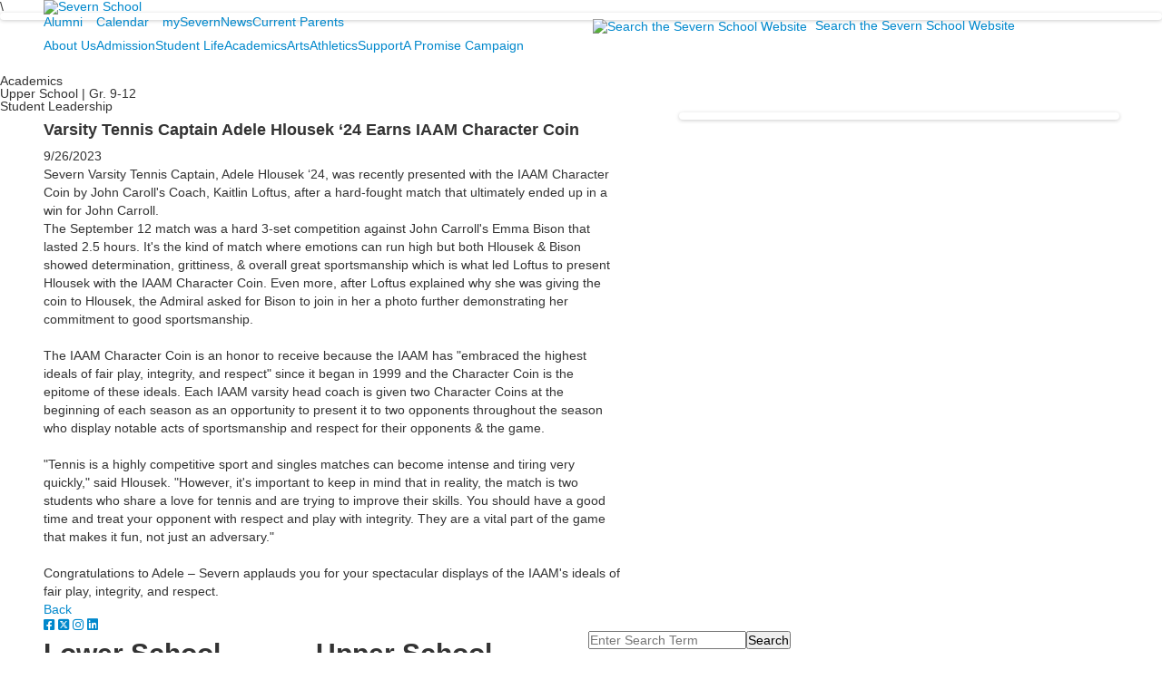

--- FILE ---
content_type: text/html; charset=utf-8
request_url: https://www.severnschool.com/severn-news?pk=1298586&fromId=284860
body_size: 15058
content:

<!DOCTYPE html>
<html lang="en" class="body externalcrawler">
<head>
    <title>Severn School |  Varsity Tennis Captain Adele Hlousek ‘24 Earns IAAM Character Coin</title>
    <meta charset="utf-8">
    <meta name="viewport" content="width=device-width, initial-scale=1.0">
    
    <meta content="Wa0WVtGrbVfVA20YK7DFDRyZ_BDweGpkHN5E6C1C3VU" name="google-site-verification" /><link href="https://www.severnschool.com/severn-news?pk=1298586" rel="canonical" />
        <link rel="apple-touch-icon" href="//bbk12e1-cdn.myschoolcdn.com/45/site/1658/homescreen/SevernHomescreenIcon2.png">
        <link rel="apple-touch-icon" sizes="76x76" href="//bbk12e1-cdn.myschoolcdn.com/45/site/1658/homescreen/SevernHomescreenIcon2.png?w=76">
        <link rel="apple-touch-icon" sizes="120x120" href="//bbk12e1-cdn.myschoolcdn.com/45/site/1658/homescreen/SevernHomescreenIcon2.png?w=120">
        <link rel="apple-touch-icon" sizes="152x152" href="//bbk12e1-cdn.myschoolcdn.com/45/site/1658/homescreen/SevernHomescreenIcon2.png?w=152">
        <link rel="apple-touch-icon" sizes="180x180" href="//bbk12e1-cdn.myschoolcdn.com/45/site/1658/homescreen/SevernHomescreenIcon2.png?w=180">
        <link rel="apple-touch-icon" sizes="192x192" href="//bbk12e1-cdn.myschoolcdn.com/45/site/1658/homescreen/SevernHomescreenIcon2.png?w=192">


<meta name="description" content="Severn Varsity Tennis Captain, Adele Hlousek &amp;#8216;24, was recently presented with the IAAM Character Coin by John Caroll&#39;s Coach, Kaitlin Loftus, after a hard-fought match that ultimately ended up in a win for John Carroll." />
<meta itemprop="name" content="Varsity Tennis Captain Adele Hlousek ‘24 Earns IAAM Character Coin">
<meta itemprop="description" content="Severn Varsity Tennis Captain, Adele Hlousek &amp;#8216;24, was recently presented with the IAAM Character Coin by John Caroll&#39;s Coach, Kaitlin Loftus, after a hard-fought match that ultimately ended up in a win for John Carroll.">
    <meta itemprop="image" content="https://bbk12e1-cdn.myschoolcdn.com/ftpimages/45/news/large_news1298586_1328348.png?w=1200">
<meta name="twitter:card" content="summary_large_image">
<meta name="twitter:title" content="Varsity Tennis Captain Adele Hlousek ‘24 Earns IAAM Character Coin">
<meta name="twitter:description" content="Severn Varsity Tennis Captain, Adele Hlousek &amp;#8216;24, was recently presented with the IAAM Character Coin by John Caroll&#39;s Coach, Kaitlin Loftus, after a hard-fought match that ultimately...">
    <meta name="twitter:image:src" content="https://bbk12e1-cdn.myschoolcdn.com/ftpimages/45/news/large_news1298586_1328348.png?w=280">
<meta property="og:title" content="Varsity Tennis Captain Adele Hlousek ‘24 Earns IAAM Character Coin" />
<meta property="og:type" content="article" />
<meta property="og:url" content="https://www.severnschool.com/severn-news?pk=1298586&amp;fromId=284860" />
    <meta property="og:image" content="https://bbk12e1-cdn.myschoolcdn.com/ftpimages/45/news/large_news1298586_1328348.png?w=1200" />
<meta property="og:description" content="Severn Varsity Tennis Captain, Adele Hlousek &amp;#8216;24, was recently presented with the IAAM Character Coin by John Caroll&#39;s Coach, Kaitlin Loftus, after a hard-fought match that ultimately ended up in a win for John Carroll." />
<meta property="og:site_name" content="Severn School" />
<meta property="article:published_time" content="9/26/2023 12:00:00 AM" />    <link rel="preconnect" href="//fonts.googleapis.com"> <link rel="preconnect" href="//fonts.gstatic.com" crossorigin> <link href="//fonts.googleapis.com/css2?family=Barlow+Condensed:ital,wght@0,100;0,200;0,300;0,400;0,500;0,600;0,700;1,100;1,200;1,300;1,400;1,500;1,600;1,700&family=Barlow:ital,wght@0,100;0,200;0,300;0,400;0,500;0,600;0,700;0,800;0,900;1,100;1,200;1,300;1,400;1,500;1,600;1,700;1,800;1,900&family=STIX+Two+Text:ital,wght@0,400;0,500;0,600;0,700;1,400;1,500;1,600;1,700&display=swap" rel="stylesheet"><link rel="stylesheet" type="text/css" href="//libs-w2.myschoolapp.com/bootstrap/2.1.1/css/bootstrap.24col.min.css"/><link rel="stylesheet" type="text/css" href="//libs-w2.myschoolapp.com/jquery-flexslider/2.10/jquery.flexslider-min.css"/><link rel="stylesheet" type="text/css" href="//libs-w2.myschoolapp.com/video/7.4.3/video-js.css"/><link rel="stylesheet" type="text/css" href="//libs-w2.myschoolapp.com/jquery-background-carousel/1.2/background-carousel.css"/><link rel="stylesheet" type="text/css" href="//libs-w2.myschoolapp.com/jquery-jplayer/2.4.1/morning.light/jplayer.morning.light.css"/><link rel="stylesheet" type="text/css" href="//libs-w2.myschoolapp.com/images/jPlayer/p3.morning.light.css"/><link rel="stylesheet" type="text/css" href="//src-e1.myschoolapp.com/2026.01.26.4/minify/page-main.css"/><link rel = "stylesheet" type = "text/css" href = "//bbk12e1-cdn.myschoolcdn.com/ftpimages/45/SiteStyle/1658/SiteStyle134024594386555600.css"/>
    <script type="text/javascript" src="//libs-w2.myschoolapp.com/headJs/1.0.3.cd/head.min.js"></script>
    <script>head.js({"/jquery/3.7.1/jquery-3.7.1.min.js": "//libs-w2.myschoolapp.com/jquery/3.7.1/jquery-3.7.1.min.js"},{"/jquery-migrate/3.4.1/jquery-migrate-3.4.1.min.js": "//libs-w2.myschoolapp.com/jquery-migrate/3.4.1/jquery-migrate-3.4.1.min.js"},{"/p3-fwk/1.1.0/p3-fwk.js": "//libs-w2.myschoolapp.com/p3-fwk/1.1.0/p3-fwk.js"},{"/backbone-validation/backbone-validation-min.js": "//src-e1.myschoolapp.com/2026.01.26.4/src/libs/backbone-validation/backbone-validation-min.js"},{"/jquery-flexslider/2.10/jquery.flexslider-min.js": "//libs-w2.myschoolapp.com/jquery-flexslider/2.10/jquery.flexslider-min.js"},{"/video/7.4.3/video.min.js": "//libs-w2.myschoolapp.com/video/7.4.3/video.min.js"},{"/video/share/1.5/share.video.min.js": "//libs-w2.myschoolapp.com/video/share/1.5/share.video.min.js"},{"/jquery-simplemodal/1.4.5/jquery.simplemodal.1.4.5.min.js": "//libs-w2.myschoolapp.com/jquery-simplemodal/1.4.5/jquery.simplemodal.1.4.5.min.js"},{"/jquery-background-carousel/1.2/jquery.background.carousel.js": "//libs-w2.myschoolapp.com/jquery-background-carousel/1.2/jquery.background.carousel.js"},{"/jquery-jplayer/2.4.1/jquery.jplayer.js": "//libs-w2.myschoolapp.com/jquery-jplayer/2.4.1/jquery.jplayer.js"},{"/jqueryui/1.13.2/jquery-ui.min.js": "//libs-w2.myschoolapp.com/jqueryui/1.13.2/jquery-ui.min.js"},{"/jquery-waitforimages/1.5/jquery.waitforimages.js": "//libs-w2.myschoolapp.com/jquery-waitforimages/1.5/jquery.waitforimages.js"},{"/2026.01.26.4/minify/page-main.js": "//src-e1.myschoolapp.com/2026.01.26.4/minify/page-main.js"}, function() { onMessage.init({"PageTaskId":283828,"PageName":"Severn News","SiteId":1658,"AppDomain":"https://severnschool.myschoolapp.com","IsLive":true,"SslInd":true,"SslUrl":"https://severnschool.myschoolapp.com/page/severn-news?pk=1298586&fromId=284860&siteId=1658&ssl=1"}, [{"content":"logo","clientid":"content_153267","options":{"AltText":"Severn School","Url":"https://www.severnschool.com/","newWindow":false,"LogoImageUrl":"//bbk12e1-cdn.myschoolcdn.com/ftpimages/45/logo/Logo_Horizontal_White.png"},"StyleTypeId":1,"StyleModeId":1},{"content":"menu","clientid":"content_153268","options":{"UrlPrefix":""},"StyleTypeId":2,"StyleModeId":1},{"content":"links","clientid":"content_153269","options":null,"StyleTypeId":1,"StyleModeId":1},{"content":"megamenu","clientid":"content_153270","options":{"UrlPrefix":""},"StyleTypeId":2,"StyleModeId":5},{"content":"photo","clientid":"content_2902349","options":{"pk":1298586,"IsNewsExpired":false,"GroupName":"2022: Page Banner - Default","AlbumId":"1621897"},"StyleTypeId":3,"StyleModeId":1},{"content":"pagetitle","clientid":"content_153272","options":{"UrlPrefix":""},"StyleTypeId":1,"StyleModeId":1},{"content":"newsdetailtext","clientid":"content_2902352","options":null,"StyleTypeId":1,"StyleModeId":1},{"content":"socialmedia","clientid":"content_2906900","options":{"categoryId":"1,3,4,2","DetailPageUrl":"/page/severn-news","BaseUrl":"http://www.severnschool.com","NewsId":1298586},"StyleTypeId":1,"StyleModeId":1},{"content":"newsdetailphoto","clientid":"content_2902353","options":null,"StyleTypeId":3,"StyleModeId":1},{"content":"text","clientid":"content_153275","options":{"HeaderTextOption":"optHeaderText","HeaderText":"Lower School"},"StyleTypeId":1,"StyleModeId":1},{"content":"text","clientid":"content_153276","options":{"HeaderTextOption":"optHeaderText","HeaderText":"Upper School"},"StyleTypeId":1,"StyleModeId":1},{"content":"search","clientid":"content_153277","options":{"DetailPageUrl":"/page/search-results"},"StyleTypeId":1,"StyleModeId":1},{"content":"links","clientid":"content_153278","options":{"HeaderTextOption":"optHeaderText","HeaderText":"","ItemCount":""},"StyleTypeId":1,"StyleModeId":1},{"content":"links","clientid":"content_153279","options":null,"StyleTypeId":1,"StyleModeId":1},{"content":"menu","clientid":"content_5945","options":{"StartLevel":2,"StartPage":"101959","UrlPrefix":""},"StyleTypeId":2,"StyleModeId":3},{"content":"text","clientid":"content_5946","options":{"HeaderTextOption":"optHeaderText","HeaderText":"The Severn Way"},"StyleTypeId":1,"StyleModeId":1},{"content":"menu","clientid":"content_5972","options":{"StartLevel":2,"StartPage":"102293","UrlPrefix":""},"StyleTypeId":2,"StyleModeId":3},{"content":"text","clientid":"content_5973","options":{"HeaderTextOption":"optHeaderText","HeaderText":"Get to Know Severn School"},"StyleTypeId":1,"StyleModeId":1},{"content":"menu","clientid":"content_5974","options":{"StartLevel":2,"StartPage":"103153","UrlPrefix":""},"StyleTypeId":2,"StyleModeId":3},{"content":"text","clientid":"content_5975","options":{"HeaderTextOption":"optHeaderText","HeaderText":"Start Your Severn Story Today"},"StyleTypeId":1,"StyleModeId":1},{"content":"menu","clientid":"content_5976","options":{"StartLevel":2,"StartPage":"102374","UrlPrefix":""},"StyleTypeId":2,"StyleModeId":3},{"content":"text","clientid":"content_5977","options":{"HeaderTextOption":"optHeaderText","HeaderText":"Discover What Matters"},"StyleTypeId":1,"StyleModeId":1},{"content":"menu","clientid":"content_5978","options":{"StartLevel":2,"StartPage":"102437","UrlPrefix":""},"StyleTypeId":2,"StyleModeId":3},{"content":"text","clientid":"content_5979","options":{"HeaderTextOption":"optHeaderText","HeaderText":"Art Inspires"},"StyleTypeId":1,"StyleModeId":1},{"content":"menu","clientid":"content_5980","options":{"StartLevel":2,"StartPage":"102444","UrlPrefix":""},"StyleTypeId":2,"StyleModeId":3},{"content":"text","clientid":"content_5981","options":{"HeaderTextOption":"optHeaderText","HeaderText":"Character On and Off the Field"},"StyleTypeId":1,"StyleModeId":1},{"content":"menu","clientid":"content_5982","options":{"StartLevel":2,"StartPage":"102463","UrlPrefix":""},"StyleTypeId":2,"StyleModeId":3},{"content":"text","clientid":"content_5983","options":{"HeaderTextOption":"optHeaderText","HeaderText":"Show Your Support"},"StyleTypeId":1,"StyleModeId":1}], [{"Id":153267,"SchoolId":45,"ElementType":1,"SiteStyleId":85721,"ContentTypeId":395,"ContentLabel":"Logo","ContentPk":17092,"ClientId":"content_153267","Options":{"AltText":"Severn School","Url":"https://www.severnschool.com/","newWindow":false,"LogoImageUrl":"//bbk12e1-cdn.myschoolcdn.com/ftpimages/45/logo/Logo_Horizontal_White.png"},"Style":{"Id":85721,"StyleTypeId":1,"StyleModeId":1,"ContentTypeId":395,"CssClass":"style-85721","Options":{"Header":{"Visible":false}}},"HasData":true,"FromId":284860,"IsExternalCrawler":true},{"Id":153268,"SchoolId":45,"ElementType":1,"SiteStyleId":85723,"ContentTypeId":389,"ContentLabel":"Menu","ContentPk":4166,"ClientId":"content_153268","Options":{"UrlPrefix":""},"Style":{"Id":85723,"StyleTypeId":2,"StyleModeId":1,"ContentTypeId":389,"CssClass":"style-85723","Options":{"SNI1":{"Visible":false},"SNI2":{"Visible":true},"SNI3":{"Visible":true},"NavMenu":{"Animate":true,"AppearOn":"hover"}}},"HasData":true,"FromId":284860,"IsExternalCrawler":true},{"Id":153269,"SchoolId":45,"ElementType":1,"SiteStyleId":85722,"ContentTypeId":2,"ContentLabel":"Links","ContentPk":85146,"ClientId":"content_153269","Style":{"Id":85722,"StyleTypeId":1,"StyleModeId":1,"ContentTypeId":2,"CssClass":"style-85722","Options":{"Header":{"Visible":false},"SubHeader":{"Visible":false},"CategoryDescription":{"Visible":false},"LinkImage":{"Visible":true},"UrlLink":{"Visible":true},"LongDescription":{"Visible":false}}},"HasData":true,"FromId":284860,"IsExternalCrawler":true},{"Id":153270,"SchoolId":45,"ElementType":1,"SiteStyleId":85720,"ContentTypeId":429,"ContentLabel":"Mega_Menu","ContentPk":4165,"ClientId":"content_153270","Options":{"UrlPrefix":""},"Style":{"Id":85720,"StyleTypeId":2,"StyleModeId":5,"ContentTypeId":429,"CssClass":"style-85720","Options":{"SNI1":{"Visible":false}}},"HasData":true,"FromId":284860,"PanelIndex":{"103211":1694,"103210":1701,"103153":1702,"103212":1703,"103213":1704,"103214":1705,"103215":1706},"IsExternalCrawler":true},{"Id":2902349,"SchoolId":45,"SiteStyleId":85765,"ContentTypeId":31,"ContentLabel":"Photo","ContentPk":130067,"ClientId":"content_2902349","Options":{"pk":1298586,"IsNewsExpired":false,"GroupName":"2022: Page Banner - Default","AlbumId":"1621897"},"Style":{"Id":85765,"StyleTypeId":3,"StyleModeId":1,"ContentTypeId":31,"CssClass":"style-85765","Options":{"Header":{"Visible":false},"Title":{"Visible":true},"Caption":{"Visible":true},"LongDescription":{"Visible":true},"Description":{"Visible":true},"Details":{"Visible":true,"Position":"bottom","Location":"inside"},"Counter":{"Visible":false,"Alignment":"left","Position":"top"},"Pager":{"Visible":false,"Type":"shapes","Alignment":"center","Position":"bottom","Location":"outside"},"Arrows":{"Visible":false},"AlbumSelect":{"Visible":false}},"Settings":{"AutoAdvance":true,"PauseOnHover":true,"PauseOnAction":true,"AnimationType":"fade","LoopAnimation":true,"SlideshowSpeed":"8","AnimationSpeed":"1","Randomize":true,"SmoothHeight":false,"ShowArrows":"always","GalleryStyle":false,"MinItems":"1","MaxItems":"1","SlideWidth":"150"}},"HasData":true,"FromId":284860,"IsExternalCrawler":true},{"Id":153272,"SchoolId":45,"ElementType":1,"SiteStyleId":85188,"ContentTypeId":66,"ContentLabel":"Page_Title","ClientId":"content_153272","Options":{"UrlPrefix":""},"Style":{"Id":85188,"StyleTypeId":1,"StyleModeId":1,"ContentTypeId":66,"CssClass":"style-85188","Options":{"HeadingGroup":{"Visible":true},"Level1":{"Visible":true},"Level2":{"Visible":true},"Level3":{"Visible":true},"Level4":{"Visible":true},"Level5":{"Visible":true},"Level6":{"Visible":true}}},"HasData":true,"FromId":284860,"IsExternalCrawler":true},{"Id":2902352,"SchoolId":45,"SiteStyleId":85216,"ContentTypeId":403,"ContentLabel":"News_Detail_Text","ClientId":"content_2902352","Style":{"Id":85216,"StyleTypeId":1,"StyleModeId":1,"ContentTypeId":403,"CssClass":"style-85216","Options":{"Date":{"Visible":true},"BriefDescription":{"Visible":true},"Description":{"Visible":true},"Author":{"Visible":true},"Photo":{"Visible":false},"BackButton":{"Visible":true}}},"HasData":true,"FromId":284860,"IsExternalCrawler":true},{"Id":2906900,"SchoolId":45,"SiteStyleId":85216,"ContentTypeId":442,"ContentLabel":"Social_Media","ClientId":"content_2906900","Options":{"categoryId":"1,3,4,2","DetailPageUrl":"/page/severn-news","BaseUrl":"http://www.severnschool.com","NewsId":1298586},"Style":{"Id":85216,"StyleTypeId":1,"StyleModeId":1,"ContentTypeId":442,"CssClass":"style-85216"},"HasData":true,"FromId":284860,"IsExternalCrawler":true},{"Id":2902353,"SchoolId":45,"SiteStyleId":85208,"ContentTypeId":423,"ContentLabel":"News_Detail_Photo","ClientId":"content_2902353","Style":{"Id":85208,"StyleTypeId":3,"StyleModeId":1,"ContentTypeId":423,"CssClass":"style-85208","Options":{"Header":{"Visible":true},"Title":{"Visible":true},"Caption":{"Visible":true},"LongDescription":{"Visible":true},"Description":{"Visible":false},"Details":{"Visible":true,"Position":"bottom","Location":"outside"},"Counter":{"Visible":false,"Alignment":"left","Position":"top"},"Pager":{"Visible":true,"Type":"shapes","Alignment":"center","Position":"bottom","Location":"outside"},"Arrows":{"Visible":false}},"Settings":{"AutoAdvance":true,"PauseOnHover":true,"PauseOnAction":true,"AnimationType":"fade","LoopAnimation":true,"SlideshowSpeed":"8","AnimationSpeed":"1","Randomize":false,"SmoothHeight":false,"ShowArrows":"always","GalleryStyle":false,"MinItems":"1","MaxItems":"1","SlideWidth":"150"}},"HasData":true,"FromId":284860,"IsExternalCrawler":true},{"Id":153275,"SchoolId":45,"ElementType":1,"SiteStyleId":85750,"ContentTypeId":1,"ContentLabel":"Text","ContentPk":1614848,"ClientId":"content_153275","Options":{"HeaderTextOption":"optHeaderText","HeaderText":"Lower School"},"Style":{"Id":85750,"StyleTypeId":1,"StyleModeId":1,"ContentTypeId":1,"CssClass":"style-85750","Options":{"Header":{"Visible":true},"Photos":{"Visible":true}}},"HasData":true,"FromId":284860,"IsExternalCrawler":true},{"Id":153276,"SchoolId":45,"ElementType":1,"SiteStyleId":85750,"ContentTypeId":1,"ContentLabel":"Text","ContentPk":1614850,"ClientId":"content_153276","Options":{"HeaderTextOption":"optHeaderText","HeaderText":"Upper School"},"Style":{"Id":85750,"StyleTypeId":1,"StyleModeId":1,"ContentTypeId":1,"CssClass":"style-85750","Options":{"Header":{"Visible":true},"Photos":{"Visible":true}}},"HasData":true,"FromId":284860,"IsExternalCrawler":true},{"Id":153277,"SchoolId":45,"ElementType":1,"SiteStyleId":85751,"ContentTypeId":370,"ContentLabel":"Search","ClientId":"content_153277","Options":{"DetailPageUrl":"/page/search-results"},"Style":{"Id":85751,"StyleTypeId":1,"StyleModeId":1,"ContentTypeId":370,"CssClass":"style-85751","Options":{"Header":{"Visible":false},"Submit":{"Visible":true,"Label":"Search"},"SearchLabel":{"Label":"Search","Visible":false},"Search":{"Placeholder":"Enter Search Term"}}},"HasData":true,"FromId":284860,"IsExternalCrawler":true},{"Id":153278,"SchoolId":45,"ElementType":1,"SiteStyleId":85752,"ContentTypeId":2,"ContentLabel":"Links","ContentPk":85147,"ClientId":"content_153278","Options":{"HeaderTextOption":"optHeaderText","HeaderText":"","ItemCount":""},"Style":{"Id":85752,"StyleTypeId":1,"StyleModeId":1,"ContentTypeId":2,"CssClass":"style-85752","Options":{"Header":{"Visible":false},"SubHeader":{"Visible":false},"CategoryDescription":{"Visible":false},"LinkImage":{"Visible":true},"UrlLink":{"Visible":false},"LongDescription":{"Visible":false}}},"HasData":true,"FromId":284860,"IsExternalCrawler":true},{"Id":153279,"SchoolId":45,"ElementType":1,"SiteStyleId":85753,"ContentTypeId":2,"ContentLabel":"Links","ContentPk":85148,"ClientId":"content_153279","Style":{"Id":85753,"StyleTypeId":1,"StyleModeId":1,"ContentTypeId":2,"CssClass":"style-85753","Options":{"Header":{"Visible":false},"SubHeader":{"Visible":false},"CategoryDescription":{"Visible":false},"LinkImage":{"Visible":false},"UrlLink":{"Visible":true},"LongDescription":{"Visible":false}}},"HasData":true,"FromId":284860,"IsExternalCrawler":true},{"Id":5945,"SchoolId":45,"ElementType":2,"SiteStyleId":85206,"ContentTypeId":389,"ContentLabel":"Menu","ContentPk":4165,"ClientId":"content_5945","Options":{"StartLevel":2,"StartPage":"101959","UrlPrefix":""},"Style":{"Id":85206,"StyleTypeId":2,"StyleModeId":3,"ContentTypeId":389,"CssClass":"style-85206","Options":{"AccNavMenu":{"Animate":true,"Show":true,"ArrowLocation":"right"}}},"HasData":true,"FromId":284860,"IsExternalCrawler":true},{"Id":5946,"SchoolId":45,"ElementType":2,"SiteStyleId":85725,"ContentTypeId":1,"ContentLabel":"Text","ContentPk":1616016,"ClientId":"content_5946","Options":{"HeaderTextOption":"optHeaderText","HeaderText":"The Severn Way"},"Style":{"Id":85725,"StyleTypeId":1,"StyleModeId":1,"ContentTypeId":1,"CssClass":"style-85725","Options":{"Header":{"Visible":true},"Photos":{"Visible":true}}},"HasData":true,"FromId":284860,"IsExternalCrawler":true},{"Id":5972,"SchoolId":45,"ElementType":2,"SiteStyleId":85206,"ContentTypeId":389,"ContentLabel":"Menu","ContentPk":4165,"ClientId":"content_5972","Options":{"StartLevel":2,"StartPage":"102293","UrlPrefix":""},"Style":{"Id":85206,"StyleTypeId":2,"StyleModeId":3,"ContentTypeId":389,"CssClass":"style-85206","Options":{"AccNavMenu":{"Animate":true,"Show":true,"ArrowLocation":"right"}}},"HasData":true,"FromId":284860,"IsExternalCrawler":true},{"Id":5973,"SchoolId":45,"ElementType":2,"SiteStyleId":85725,"ContentTypeId":1,"ContentLabel":"Text","ContentPk":1643086,"ClientId":"content_5973","Options":{"HeaderTextOption":"optHeaderText","HeaderText":"Get to Know Severn School"},"Style":{"Id":85725,"StyleTypeId":1,"StyleModeId":1,"ContentTypeId":1,"CssClass":"style-85725","Options":{"Header":{"Visible":true},"Photos":{"Visible":true}}},"HasData":true,"FromId":284860,"IsExternalCrawler":true},{"Id":5974,"SchoolId":45,"ElementType":2,"SiteStyleId":85206,"ContentTypeId":389,"ContentLabel":"Menu","ContentPk":4165,"ClientId":"content_5974","Options":{"StartLevel":2,"StartPage":"103153","UrlPrefix":""},"Style":{"Id":85206,"StyleTypeId":2,"StyleModeId":3,"ContentTypeId":389,"CssClass":"style-85206","Options":{"AccNavMenu":{"Animate":true,"Show":true,"ArrowLocation":"right"}}},"HasData":true,"FromId":284860,"IsExternalCrawler":true},{"Id":5975,"SchoolId":45,"ElementType":2,"SiteStyleId":85725,"ContentTypeId":1,"ContentLabel":"Text","ContentPk":1643088,"ClientId":"content_5975","Options":{"HeaderTextOption":"optHeaderText","HeaderText":"Start Your Severn Story Today"},"Style":{"Id":85725,"StyleTypeId":1,"StyleModeId":1,"ContentTypeId":1,"CssClass":"style-85725","Options":{"Header":{"Visible":true},"Photos":{"Visible":true}}},"HasData":true,"FromId":284860,"IsExternalCrawler":true},{"Id":5976,"SchoolId":45,"ElementType":2,"SiteStyleId":85206,"ContentTypeId":389,"ContentLabel":"Menu","ContentPk":4165,"ClientId":"content_5976","Options":{"StartLevel":2,"StartPage":"102374","UrlPrefix":""},"Style":{"Id":85206,"StyleTypeId":2,"StyleModeId":3,"ContentTypeId":389,"CssClass":"style-85206","Options":{"AccNavMenu":{"Animate":true,"Show":true,"ArrowLocation":"right"}}},"HasData":true,"FromId":284860,"IsExternalCrawler":true},{"Id":5977,"SchoolId":45,"ElementType":2,"SiteStyleId":85725,"ContentTypeId":1,"ContentLabel":"Text","ContentPk":1643089,"ClientId":"content_5977","Options":{"HeaderTextOption":"optHeaderText","HeaderText":"Discover What Matters"},"Style":{"Id":85725,"StyleTypeId":1,"StyleModeId":1,"ContentTypeId":1,"CssClass":"style-85725","Options":{"Header":{"Visible":true},"Photos":{"Visible":true}}},"HasData":true,"FromId":284860,"IsExternalCrawler":true},{"Id":5978,"SchoolId":45,"ElementType":2,"SiteStyleId":85206,"ContentTypeId":389,"ContentLabel":"Menu","ContentPk":4165,"ClientId":"content_5978","Options":{"StartLevel":2,"StartPage":"102437","UrlPrefix":""},"Style":{"Id":85206,"StyleTypeId":2,"StyleModeId":3,"ContentTypeId":389,"CssClass":"style-85206","Options":{"AccNavMenu":{"Animate":true,"Show":true,"ArrowLocation":"right"}}},"HasData":true,"FromId":284860,"IsExternalCrawler":true},{"Id":5979,"SchoolId":45,"ElementType":2,"SiteStyleId":85725,"ContentTypeId":1,"ContentLabel":"Text","ContentPk":1643090,"ClientId":"content_5979","Options":{"HeaderTextOption":"optHeaderText","HeaderText":"Art Inspires"},"Style":{"Id":85725,"StyleTypeId":1,"StyleModeId":1,"ContentTypeId":1,"CssClass":"style-85725","Options":{"Header":{"Visible":true},"Photos":{"Visible":true}}},"HasData":true,"FromId":284860,"IsExternalCrawler":true},{"Id":5980,"SchoolId":45,"ElementType":2,"SiteStyleId":85206,"ContentTypeId":389,"ContentLabel":"Menu","ContentPk":4165,"ClientId":"content_5980","Options":{"StartLevel":2,"StartPage":"102444","UrlPrefix":""},"Style":{"Id":85206,"StyleTypeId":2,"StyleModeId":3,"ContentTypeId":389,"CssClass":"style-85206","Options":{"AccNavMenu":{"Animate":true,"Show":true,"ArrowLocation":"right"}}},"HasData":true,"FromId":284860,"IsExternalCrawler":true},{"Id":5981,"SchoolId":45,"ElementType":2,"SiteStyleId":85725,"ContentTypeId":1,"ContentLabel":"Text","ContentPk":1643092,"ClientId":"content_5981","Options":{"HeaderTextOption":"optHeaderText","HeaderText":"Character On and Off the Field"},"Style":{"Id":85725,"StyleTypeId":1,"StyleModeId":1,"ContentTypeId":1,"CssClass":"style-85725","Options":{"Header":{"Visible":true},"Photos":{"Visible":true}}},"HasData":true,"FromId":284860,"IsExternalCrawler":true},{"Id":5982,"SchoolId":45,"ElementType":2,"SiteStyleId":85206,"ContentTypeId":389,"ContentLabel":"Menu","ContentPk":4165,"ClientId":"content_5982","Options":{"StartLevel":2,"StartPage":"102463","UrlPrefix":""},"Style":{"Id":85206,"StyleTypeId":2,"StyleModeId":3,"ContentTypeId":389,"CssClass":"style-85206","Options":{"AccNavMenu":{"Animate":true,"Show":true,"ArrowLocation":"right"}}},"HasData":true,"FromId":284860,"IsExternalCrawler":true},{"Id":5983,"SchoolId":45,"ElementType":2,"SiteStyleId":85725,"ContentTypeId":1,"ContentLabel":"Text","ContentPk":1643093,"ClientId":"content_5983","Options":{"HeaderTextOption":"optHeaderText","HeaderText":"Show Your Support"},"Style":{"Id":85725,"StyleTypeId":1,"StyleModeId":1,"ContentTypeId":1,"CssClass":"style-85725","Options":{"Header":{"Visible":true},"Photos":{"Visible":true}}},"HasData":true,"FromId":284860,"IsExternalCrawler":true}], [{"FilePathTypeId":2,"Description":"Fastly CDN1","Url":"//cdn.media910.whipplehill.net","BaseUrl":"cdn.media910.whipplehill.net","VideoDefaultInd":false,"DefaultInd":false,"InsertDate":null,"LastModifyDate":null,"LastModifyUserId":null,"vendor_external_id":null},{"FilePathTypeId":3,"Description":"Fastly CDN2 (Amazon Cloud)","Url":"//media.cdn.whipplehill.net","BaseUrl":"media.cdn.whipplehill.net","VideoDefaultInd":false,"DefaultInd":false,"InsertDate":null,"LastModifyDate":null,"LastModifyUserId":null,"vendor_external_id":null},{"FilePathTypeId":4,"Description":"Photon","Url":"//images.myschoolcdn.com","BaseUrl":"images.myschoolcdn.com","VideoDefaultInd":false,"DefaultInd":false,"InsertDate":null,"LastModifyDate":null,"LastModifyUserId":null,"vendor_external_id":null},{"FilePathTypeId":5,"Description":"Common","Url":"//common-e1.myschoolapp.com","BaseUrl":"common-e1.myschoolapp.com","VideoDefaultInd":false,"DefaultInd":false,"InsertDate":null,"LastModifyDate":null,"LastModifyUserId":null,"vendor_external_id":null},{"FilePathTypeId":6,"Description":"Photon East 1","Url":"//bbk12e1-cdn.myschoolcdn.com","BaseUrl":"bbk12e1-cdn.myschoolcdn.com","VideoDefaultInd":false,"DefaultInd":false,"InsertDate":null,"LastModifyDate":null,"LastModifyUserId":null,"vendor_external_id":null},{"FilePathTypeId":7,"Description":"Default","Url":"//bbk12e1-cdn.myschoolcdn.com","BaseUrl":"bbk12e1-cdn.myschoolcdn.com","VideoDefaultInd":false,"DefaultInd":true,"InsertDate":null,"LastModifyDate":null,"LastModifyUserId":null,"vendor_external_id":null},{"FilePathTypeId":8,"Description":"Stage Initial Photon","Url":"//dto-si-media.myschoolcdn.com","BaseUrl":"dto-si-media.myschoolcdn.com","VideoDefaultInd":false,"DefaultInd":false,"InsertDate":null,"LastModifyDate":null,"LastModifyUserId":null,"vendor_external_id":null},{"FilePathTypeId":9,"Description":"SF Video","Url":"//s3.amazonaws.com/dto-e1-sf-video-01","BaseUrl":"s3.amazonaws.com/dto-e1-sf-video-01","VideoDefaultInd":false,"DefaultInd":false,"InsertDate":null,"LastModifyDate":null,"LastModifyUserId":null,"vendor_external_id":null},{"FilePathTypeId":10,"Description":"SI Video","Url":"//s3.amazonaws.com/dto-e1-si-video-01","BaseUrl":"s3.amazonaws.com/dto-e1-si-video-01","VideoDefaultInd":false,"DefaultInd":false,"InsertDate":null,"LastModifyDate":null,"LastModifyUserId":null,"vendor_external_id":null},{"FilePathTypeId":11,"Description":"Production Video","Url":"//video-e1.myschoolcdn.com","BaseUrl":"video-e1.myschoolcdn.com","VideoDefaultInd":true,"DefaultInd":false,"InsertDate":null,"LastModifyDate":null,"LastModifyUserId":null,"vendor_external_id":null},{"FilePathTypeId":12,"Description":"Stage File Photon","Url":"//dto-sf-media.myschoolcdn.com","BaseUrl":"dto-sf-media.myschoolcdn.com","VideoDefaultInd":false,"DefaultInd":false,"InsertDate":null,"LastModifyDate":null,"LastModifyUserId":null,"vendor_external_id":null},{"FilePathTypeId":13,"Description":"Libraries","Url":"//libs-w2.myschoolapp.com","BaseUrl":"libs-w2.myschoolapp.com","VideoDefaultInd":false,"DefaultInd":false,"InsertDate":null,"LastModifyDate":null,"LastModifyUserId":null,"vendor_external_id":null},{"FilePathTypeId":14,"Description":"DTO Temp S3","Url":"//s3.amazonaws.com/k12-uploadtmp-e1-01","BaseUrl":"s3.amazonaws.com/k12-uploadtmp-e1-01","VideoDefaultInd":false,"DefaultInd":false,"InsertDate":null,"LastModifyDate":null,"LastModifyUserId":null,"vendor_external_id":null},{"FilePathTypeId":15,"Description":"Prod Temp S3","Url":"//s3.amazonaws.com/dto-uploadtmp-e1-01","BaseUrl":"s3.amazonaws.com/dto-uploadtmp-e1-01","VideoDefaultInd":false,"DefaultInd":false,"InsertDate":null,"LastModifyDate":null,"LastModifyUserId":null,"vendor_external_id":null},{"FilePathTypeId":16,"Description":"Source","Url":"//src-e1.myschoolapp.com","BaseUrl":"src-e1.myschoolapp.com","VideoDefaultInd":false,"DefaultInd":false,"InsertDate":null,"LastModifyDate":null,"LastModifyUserId":null,"vendor_external_id":null}]); });</script>

    <!-- Google Analytics -->
<script>
  (function(i,s,o,g,r,a,m){i['GoogleAnalyticsObject']=r;i[r]=i[r]||function(){
  (i[r].q=i[r].q||[]).push(arguments)},i[r].l=1*new Date();a=s.createElement(o),
  m=s.getElementsByTagName(o)[0];a.async=1;a.src=g;m.parentNode.insertBefore(a,m)
  })(window,document,'script','//www.google-analytics.com/analytics.js','ga');

  ga('create', 'UA-73620756-1', 'auto');
  ga('send', 'pageview', '/severn-news?pk%3d1298586');

</script>

<!-- End Google Analytics -->

<!-- Google tag (gtag.js) --> <script async src=https://www.googletagmanager.com/gtag/js?id=G-E5X44773ZK></script> <script> window.dataLayer = window.dataLayer || []; function gtag(){dataLayer.push(arguments);} gtag('js', new Date()); gtag('config', 'G-E5X44773ZK'); </script>

<!-- Google Tag Manager -->
<script>(function(w,d,s,l,i){w[l]=w[l]||[];w[l].push({'gtm.start':
new Date().getTime(),event:'gtm.js'});var f=d.getElementsByTagName(s)[0],
j=d.createElement(s),dl=l!='dataLayer'?'&l='+l:'';j.async=true;j.src=
'https://www.googletagmanager.com/gtm.js?id='+i+dl;f.parentNode.insertBefore(j,f);
})(window,document,'script','dataLayer','GTM-MHBSXJH');</script>
<!-- End Google Tag Manager -->
<!-- Google Tag Manager -->
<script>(function(w,d,s,l,i){w[l]=w[l]||[];w[l].push({'gtm.start':
new Date().getTime(),event:'gtm.js'});var f=d.getElementsByTagName(s)[0],
j=d.createElement(s),dl=l!='dataLayer'?'&l='+l:'';j.async=true;j.src=
'https://www.googletagmanager.com/gtm.js?id='+i+dl;f.parentNode.insertBefore(j,f);
})(window,document,'script','dataLayer','GTM-NX39JGB7');</script>
<!-- End Google Tag Manager -->

<!-- Facebook Pixel Code -->
<script>
  !function(f,b,e,v,n,t,s)
  {if(f.fbq)return;n=f.fbq=function(){n.callMethod?
  n.callMethod.apply(n,arguments):n.queue.push(arguments)};
  if(!f._fbq)f._fbq=n;n.push=n;n.loaded=!0;n.version='2.0';
  n.queue=[];t=b.createElement(e);t.async=!0;
  t.src=v;s=b.getElementsByTagName(e)[0];
  s.parentNode.insertBefore(t,s)}(window, document,'script',
  'https://connect.facebook.net/en_US/fbevents.js');
  fbq('init', '526183621439091');
  fbq('track', 'PageView');
</script>
<noscript><img height="1" width="1" style="display:none"
  src="https://www.facebook.com/tr?id=526183621439091&ev=PageView&noscript=1"
/></noscript>
<!-- End Facebook Pixel Code -->

<!-- Xandr Universal Pixel - Initialization (include only once per page) -->
<script>
!function(e,i){if(!e.pixie){var n=e.pixie=function(e,i,a){n.actionQueue.push({action:e,actionValue:i,params:a})};n.actionQueue=[];var a=i.createElement("script");a.async=!0,a.src="//acdn.adnxs.com/dmp/up/pixie.js";var t=i.getElementsByTagName("head")[0];t.insertBefore(a,t.firstChild)}}(window,document);
pixie('init', '664df9cd-15b8-4798-9ab0-c57c7556b4d6');
</script>

<!-- Xandr Universal Pixel - PageView Event -->
<script>
pixie('event', 'PageView');
</script>
<noscript><img src="https://ib.adnxs.com/pixie?pi=664df9cd-15b8-4798-9ab0-c57c7556b4d6&e=PageView&script=0" width="1" height="1" style="display:none"/></noscript>

<!-- Global site tag (gtag.js) - Google Ads: 700320072 -->
<script async src="https://www.googletagmanager.com/gtag/js?id=AW-700320072"></script>
<script>
  window.dataLayer = window.dataLayer || [];
  function gtag(){dataLayer.push(arguments);}
  gtag('js', new Date());
 
  gtag('config', 'AW-700320072');
</script>
<!-- Begin Linktree conversion tracking code -->
<script>
(function (l, i, n, k, t, r, ee) {
  l[t] = l[t] || function () { (l[t].q = l[t].q || []).push(arguments) },
  l[t].l = 1 * new Date(); r = i.createElement(n); ee = i.getElementsByTagName(n)[0];
  r.async = 1; r.src = k; ee.parentNode.insertBefore(r, ee)
})
(window, document, 'script', 'https://assets.production.linktr.ee/ltpixel/ltpix.min.js?t=' + 864e5*Math.ceil(new Date/864e5), 'lti')
</script>
<script>
  lti('init', 'LTU-3ee9d2b9-ecd9-4bb9-8385-c362aa7896d2')
  lti('pageloaded')
</script>
<!-- End Linktree conversion tracking code -->

<!-- JSON-LD Structured Data - Multi School Level -->
<script type="application/ld+json">
{
"@context" : "http://schema.org",
"@type" : "EducationalOrganization",
"name" : "Severn School",
"url" : "http://severnschool.com/",
"sameAs" : [ "https://www.facebook.com/pages/Severn-School/200523851557",
  "https://vimeo.com/severnschool",
  "https://twitter.com/SevernSchool",
  "https://www.instagram.com/severnschool/",
  "http://www.linkedin.com/groups?gid=3039856&mostPopular=&trk=tyah" ]
} </script>
  
<!-- Include information about the Preschool here  -->
<script type="application/ld+json">
{
"@context" : "http://schema.org",
"@type" : "Preschool",
"name" : "Severn School - Early School",
"telephone" : "410-647-7700",
"address" : {
  "@type" : "PostalAddress",
  "streetAddress" : "1185 Baltimore Annapolis Blvd",
  "addressLocality" : "Arnold",
  "addressRegion" : "MD",
  "postalCode" : "21012"
  }
} </script>
 
<!-- Include information about the Elementary School here  -->
<script type="application/ld+json">
{
"@context" : "http://schema.org",
"@type" : "ElementarySchool",
"name" : "Severn School - Lower School",
"telephone" : "410-647-7700",
"address" : {
  "@type" : "PostalAddress",
  "streetAddress" : "1185 Baltimore Annapolis Blvd",
  "addressLocality" : "Arnold",
  "addressRegion" : "MD",
  "postalCode" : "21012"
  }
} </script>
 
<!-- Include information about the Middle School here  -->
<script type="application/ld+json">
{
"@context" : "http://schema.org",
"@type" : "MiddleSchool",
"name" : "Severn School - Middle School",
"telephone" : "410-647-7700",
"address" : {
  "@type" : "PostalAddress",
  "streetAddress" : "201 Water Street",
  "addressLocality" : "Severna Park",
  "addressRegion" : "MD",
  "postalCode" : "21146"
  }
} </script>
 
<!-- Include information about the High School here  -->
<script type="application/ld+json">
{
"@context" : "http://schema.org",
"@type" : "HighSchool",
"name" : "Severn School - Upper School",
"telephone" : "410-647-7700",
"address" : {
  "@type" : "PostalAddress",
  "streetAddress" : "201 Water Street",
  "addressLocality" : "Severna Park",
  "addressRegion" : "MD",
  "postalCode" : "21146"
  }
} </script>\
<link href="////web-app.blueframetech.com/css/app.css" rel="stylesheet">
<script defer src="////web-app.blueframetech.com/js/app.js"></script>

</head>
<body class="body style-85224" >


<script type="text/javascript" src="////cdn.callrail.com/companies/182132292/1d9c4f247e61e236e73a/12/swap.js"></script><div class="layout" id="layout_12881"><div class="fixed-region style-85719 region layout-region" id="layout_region_0"><div class="container">
<div class="layout-row row"><div class="last-col first-col layout-col span24 col"><div class="layout-block style-85721 clearfix" data-cid="395" id="content_153267"><div class="content logo">


<div class="content-wrap">
        <a href="https://www.severnschool.com/">
			<img src="//bbk12e1-cdn.myschoolcdn.com/ftpimages/45/logo/Logo_Horizontal_White.png" alt='Severn School'>
		</a>
</div></div></div></div></div><div class="style-85724 layout-row row"><div class="first-col layout-col span12 col"><div class="hidden-tablet hidden-phone layout-block style-85723 clearfix" data-cid="389" id="content_153268"><div class="content menu">

	<nav aria-label="2. Omni Menu" class=" nav-menu menu-animate-true menu-action-hover menu-type-horizontal menu-direction-down">
		<ul class="menu-container level1">
					<li class="menu-item menu-item-101949 l1-item level-1  has-sub-menu ">
			
			<a href="/alumni">
				Alumni
			</a>

				<div class="submenu submenu-101949 level2">
					<ul>
								<li class="menu-item menu-item-102659 l2-item level-2  ">
			
			<a href="/alumni/admiral-alumni-home">
				Admiral Alumni Home
			</a>

		</li>
		<li class="menu-item menu-item-102663 l2-item level-2  ">
			
			<a href="/alumni/homecoming-and-reunion-weekend">
				Homecoming &amp; Reunion Weekend
			</a>

		</li>
		<li class="menu-item menu-item-102665 l2-item level-2  ">
			
			<a href="/alumni/the-navigator">
				The Navigator
			</a>

		</li>
		<li class="menu-item menu-item-103684 l2-item level-2  ">
			
			<a href="/alumni/alumni-networking">
				Alumni Networking
			</a>

		</li>
		<li class="menu-item menu-item-103758 l2-item level-2  ">
			
			<a href="/alumni/mentoring">
				Mentoring
			</a>

		</li>
		<li class="menu-item menu-item-103759 l2-item level-2  ">
			
			<a href="/alumni/alumni-events">
				Alumni Events
			</a>

		</li>
		<li class="menu-item menu-item-103802 l2-item level-2  has-sub-menu ">
			
			<a href="/alumni/featured-alumni">
				Featured Alumni
					<span class="arrow"></span>
			</a>

				<div class="submenu submenu-103802 level3">
					<ul>
								<li class="menu-item menu-item-102664 l3-item level-3  ">
			
			<a href="/alumni/featured-alumni/40-under-40-inductees">
				40 Under 40 Inductees
			</a>

		</li>
		<li class="menu-item menu-item-102668 l3-item level-3  ">
			
			<a href="/alumni/featured-alumni/celebrating-50-years-of-women">
				Celebrating 50 Years of Women
			</a>

		</li>
		<li class="menu-item menu-item-102662 l3-item level-3  ">
			
			<a href="/alumni/featured-alumni/rolland-m-teel-distinguished-alumni">
				Rolland M. Teel Distinguished Alumni
			</a>

		</li>
		<li class="menu-item menu-item-103803 l3-item level-3  ">
			
			<a href="/alumni/featured-alumni/a-century-of-service">
				A Century of Service
			</a>

		</li>

					</ul>
					<div class="padding"></div>
				</div>
		</li>
		<li class="menu-item menu-item-103834 l2-item level-2  ">
			
			<a href="/alumni/the-bridge-magazine">
				The Bridge Magazine
			</a>

		</li>
		<li class="menu-item menu-item-113179 l2-item level-2  ">
			
			<a href="/alumni/request-a-transcript">
				Request a Transcript
			</a>

		</li>
		<li class="menu-item menu-item-113326 l2-item level-2  ">
			
			<a href="/alumni/alumni-walkway-brick-program">
				Alumni Walkway Brick Program
			</a>

		</li>
		<li class="menu-item menu-item-113540 l2-item level-2  ">
			
			<a href="/alumni/alumni-businesses-supporting-the-2025-auction">
				Alumni Businesses Supporting the 2025 Auction
			</a>

		</li>

					</ul>
					<div class="padding"></div>
				</div>
		</li>
		<li class="menu-item menu-item-103237 l1-item level-1  has-sub-menu ">
			
			<a href="/calendar">
				Calendar
			</a>

				<div class="submenu submenu-103237 level2">
					<ul>
								<li class="menu-item menu-item-101950 l2-item level-2  ">
			
			<a href="/calendar/calendar">
				Calendar
			</a>

		</li>
		<li class="menu-item menu-item-102669 l2-item level-2  ">
			
			<a href="//www.severnschool.com/page/event-registration">
				Register for an Event
			</a>

		</li>
		<li class="menu-item menu-item-113157 l2-item level-2  ">
			
			<a href="/calendar/2025-26-school-year">
				2025-26 School Year
			</a>

		</li>
		<li class="menu-item menu-item-116136 l2-item level-2  ">
			
			<a href="/calendar/2026-27-school-year">
				2026-27 School Year
			</a>

		</li>

					</ul>
					<div class="padding"></div>
				</div>
		</li>
		<li class="menu-item menu-item-101951 l1-item level-1  ">
			
			<a href="https://severnschool.myschoolapp.com/app#login" target="_blank">
				mySevern
			</a>

		</li>
		<li class="menu-item menu-item-101952 l1-item level-1  ">
			
			<a href="/news">
				News
			</a>

		</li>
		<li class="menu-item menu-item-103688 l1-item level-1  ">
			
			<a href="/current-parents">
				Current Parents
			</a>

		</li>

		</ul>
	</nav>

</div></div></div><div class="last-col layout-col span12 col"><div class="layout-block style-85722 clearfix" data-cid="2" id="content_153269"><div class="content links">

    <div class="content-wrap">

        <ul class="no-bullets">
    <li class="group">
                <a href="//www.severnschool.com/page/search-results" class="custom-link-photo style-no-select links-imglink">
                        <img src="//bbk12e1-cdn.myschoolcdn.com/ftpimages/45/link/large_link4361933_149958.png" class="link-image" alt="Search the Severn School Website">
                </a>

            <a class="custom-title links-urllink" href="//www.severnschool.com/page/search-results">Search the Severn School Website</a>
            </li>
        </ul>
    </div>


</div></div></div></div><div class="layout-row row"><div class="last-col first-col layout-col span24 col"><div class="layout-block style-85720 clearfix" data-cid="429" id="content_153270"><div class="content megamenu">


	<nav aria-label="1. Main Menu" class=" nav-menu menu-animate-false menu-action-hover menu-type-mega menu-direction-down ">
		<ul class="menu-container mega-level1">
					<li tabindex="1" class="mega-menu-item menu-item menu-item-103210 l1-item level-1  has-sub-menu ">

			<a tabindex="-1" href="/about-us">
				About Us
			</a>


					<div class="mega-menu-panel mega-menu-panel-103210 ">
						<div class="mega-menu-panel-inner mega-menu-panel-inner-103210 ">
							<div class="panel">
<div class="panel-row row-fluid"><div class="first-col panel-col span9 col"><div class="hidden-tablet hidden-phone panel-block style-85206 clearfix" data-cid="389" id="content_5972"><div class="content menu">

	<nav class=" acc-nav-menu menu-accordion menu-animate-true menu-always-show-true  menu-type-accordion" sub_off="" sub_hover="" sub_on="">
		<ul class="menu-container acc-level1">
					<li class="menu-item menu-item-102293 acc-l1-item level-2   active ">
			
			<a class="acc-l1-item-text" href="/about-us/welcome">
				Welcome
			</a>

		</li>
		<li class="menu-item menu-item-102315 acc-l1-item level-2   ">
			
			<a class="acc-l1-item-text" href="/about-us/head-of-school-welcome">
				Head of School Welcome
			</a>

		</li>
		<li class="menu-item menu-item-102316 acc-l1-item level-2   ">
			
			<a class="acc-l1-item-text" href="/about-us/severn-at-a-glance">
				Severn at a Glance
			</a>

		</li>
		<li class="menu-item menu-item-102326 acc-l1-item level-2   ">
			
			<a class="acc-l1-item-text" href="/about-us/strategic-plan">
				Strategic Plan
			</a>

		</li>
		<li class="menu-item menu-item-102319 acc-l1-item level-2   ">
			
			<a class="acc-l1-item-text" href="/about-us/diversity-equity-inclusion-and-belonging-at-severn">
				Diversity Equity Inclusion &amp; Belonging at Severn
			</a>

		</li>
		<li class="menu-item menu-item-103801 acc-l1-item level-2   ">
			
			<a class="acc-l1-item-text" href="/about-us/leadership">
				Leadership
			</a>

		</li>
		<li class="menu-item menu-item-106226 acc-l1-item level-2   ">
			
			<a class="acc-l1-item-text" href="/about-us/respectful-dialogue">
				Respectful Dialogue
			</a>

		</li>
		<li class="menu-item menu-item-102327 acc-l1-item level-2   ">
			
			<a class="acc-l1-item-text" href="/about-us/faculty-and-staff">
				Faculty &amp; Staff
			</a>

		</li>
		<li class="menu-item menu-item-102328 acc-l1-item level-2   ">
			
			<a class="acc-l1-item-text" href="/about-us/employment">
				Employment
			</a>

		</li>
		<li class="menu-item menu-item-102367 acc-l1-item level-2   ">
			
			<a class="acc-l1-item-text" href="/about-us/our-location">
				Our Location
			</a>

		</li>

		</ul>
	</nav>

</div></div></div><div class="last-col panel-col span15 col"><div class="panel-block style-85725 clearfix" data-cid="1" id="content_5973"><div class="content text">

			<h2 class="h2-style">Get to Know Severn School</h2>
	<div class="content-wrap">
		Severn School students are challenged to pursue excellence in character, conduct, and scholarship; to marshal the courage to lead, and to contribute to the world around them. We are forward-thinking and envision a world where education is about more than what you know - it's about who you are.
	</div>

  </div></div></div></div></div>

						</div>
					</div>

		</li>
		<li tabindex="1" class="mega-menu-item menu-item menu-item-103153 l1-item level-1  has-sub-menu ">

			<a tabindex="-1" href="/admission">
				Admission
			</a>


					<div class="mega-menu-panel mega-menu-panel-103153 ">
						<div class="mega-menu-panel-inner mega-menu-panel-inner-103153 ">
							<div class="panel">
<div class="panel-row row-fluid"><div class="first-col panel-col span9 col"><div class="hidden-tablet hidden-phone panel-block style-85206 clearfix" data-cid="389" id="content_5974"><div class="content menu">

	<nav class=" acc-nav-menu menu-accordion menu-animate-true menu-always-show-true  menu-type-accordion" sub_off="" sub_hover="" sub_on="">
		<ul class="menu-container acc-level1">
					<li class="menu-item menu-item-103152 acc-l1-item level-2   ">
			
			<a class="acc-l1-item-text" href="/admission/welcome">
				Welcome
			</a>

		</li>
		<li class="menu-item menu-item-102296 acc-l1-item level-2   ">
			
			<a class="acc-l1-item-text" href="/admission/apply-to-severn">
				Apply to Severn
			</a>

		</li>
		<li class="menu-item menu-item-102301 acc-l1-item level-2   ">
			
			<a class="acc-l1-item-text" href="/admission/visiting-severn">
				Visiting Severn
			</a>

		</li>
		<li class="menu-item menu-item-102303 acc-l1-item level-2   ">
			
			<a class="acc-l1-item-text" href="/admission/tuition-and-financial-aid">
				Tuition &amp; Financial Aid
			</a>

		</li>
		<li class="menu-item menu-item-102308 acc-l1-item level-2   ">
			
			<a class="acc-l1-item-text" href="/admission/becoming-an-admiral-family">
				Becoming an Admiral Family
			</a>

		</li>
		<li class="menu-item menu-item-113791 acc-l1-item level-2   ">
			
			<a class="acc-l1-item-text" href="/admission/new-students">
				New Students
			</a>

		</li>

		</ul>
	</nav>

</div></div></div><div class="last-col panel-col span15 col"><div class="panel-block style-85725 clearfix" data-cid="1" id="content_5975"><div class="content text">

			<h2 class="h2-style">Start Your Severn Story Today</h2>
	<div class="content-wrap">
		Education at Severn reaches far beyond what you know. It's about envisioning the impact you can make on the world. We learn together. We care for one another. And as a community, we reach for greater heights. We invite you to begin your Severn story today!
	</div>

  </div></div></div></div></div>

						</div>
					</div>

		</li>
		<li tabindex="1" class="mega-menu-item menu-item menu-item-103211 l1-item level-1  has-sub-menu ">

			<a tabindex="-1" href="/student-life">
				Student Life
			</a>


					<div class="mega-menu-panel mega-menu-panel-103211 ">
						<div class="mega-menu-panel-inner mega-menu-panel-inner-103211 ">
							<div class="panel">
<div class="panel-row row-fluid"><div class="first-col panel-col span9 col"><div class="hidden-tablet hidden-phone panel-block style-85206 clearfix" data-cid="389" id="content_5945"><div class="content menu">

	<nav class=" acc-nav-menu menu-accordion menu-animate-true menu-always-show-true  menu-type-accordion" sub_off="" sub_hover="" sub_on="">
		<ul class="menu-container acc-level1">
					<li class="menu-item menu-item-101959 acc-l1-item level-2   active ">
			
			<a class="acc-l1-item-text" href="/student-life/welcome">
				Welcome
			</a>

		</li>
		<li class="menu-item menu-item-102330 acc-l1-item level-2   ">
			
			<a class="acc-l1-item-text" href="/student-life/a-typical-day">
				A Typical Day
			</a>

		</li>
		<li class="menu-item menu-item-102332 acc-l1-item level-2   ">
			
			<a class="acc-l1-item-text" href="/student-life/student-services">
				Student Services
			</a>

		</li>
		<li class="menu-item menu-item-102670 acc-l1-item level-2   ">
			
			<a class="acc-l1-item-text" href="/student-life/stem">
				STEM
			</a>

		</li>
		<li class="menu-item menu-item-102672 acc-l1-item level-2   ">
			
			<a class="acc-l1-item-text" href="/student-life/graw-innovation-center">
				Graw Innovation Center
			</a>

		</li>
		<li class="menu-item menu-item-102673 acc-l1-item level-2   ">
			
			<a class="acc-l1-item-text" href="/student-life/stine-environmental-center">
				Stine Environmental Center
			</a>

		</li>
		<li class="menu-item menu-item-102345 acc-l1-item level-2  has-sub-menu  ">
			
			<a class="acc-l1-item-text" href="/student-life/video-photo-and-publications">
				Video Photo &amp; Publications
					<span tabindex="0" class="toggle">
						<span class="icon arrow">
						</span>
					</span>
			</a>

				<ul class="submenu submenu-102345 acc-level2 sub2">
							<li class="menu-item menu-item-102306 acc-l2-item level-3   ">
			
			<a class="acc-l2-item-text" href="/student-life/video-photo-and-publications/severn-education-series">
				Severn Education Series
			</a>

		</li>

				</ul>
		</li>
		<li class="menu-item menu-item-111609 acc-l1-item level-2   ">
			
			<a class="acc-l1-item-text" href="/student-life/traditions">
				Traditions
			</a>

		</li>

		</ul>
	</nav>

</div></div></div><div class="last-col panel-col span15 col"><div class="panel-block style-85725 clearfix" data-cid="1" id="content_5946"><div class="content text">

			<h2 class="h2-style">The Severn Way</h2>
	<div class="content-wrap">
		At Severn, our values are our compass. Our teachers model the curiosity, respect and intellectual agility that we are instilling in every student - including the idea that it's cool to be smart. We aren't just meeting requirements, we're building community and redefining leadership. Come experience Severn for yourself!
	</div>

  </div></div></div></div></div>

						</div>
					</div>

		</li>
		<li tabindex="1" class="mega-menu-item menu-item menu-item-103212 l1-item level-1  has-sub-menu  active">

			<a tabindex="-1" href="/academics">
				Academics
			</a>


					<div class="mega-menu-panel mega-menu-panel-103212 ">
						<div class="mega-menu-panel-inner mega-menu-panel-inner-103212 ">
							<div class="panel">
<div class="panel-row row-fluid"><div class="first-col panel-col span9 col"><div class="hidden-tablet hidden-phone panel-block style-85206 clearfix" data-cid="389" id="content_5976"><div class="content menu">

	<nav class=" acc-nav-menu menu-accordion menu-animate-true menu-always-show-true  menu-type-accordion" sub_off="" sub_hover="" sub_on="">
		<ul class="menu-container acc-level1">
					<li class="menu-item menu-item-102374 acc-l1-item level-2   active ">
			
			<a class="acc-l1-item-text" href="/academics/welcome">
				Welcome
			</a>

		</li>
		<li class="menu-item menu-item-102375 acc-l1-item level-2  has-sub-menu  ">
			
			<a class="acc-l1-item-text" href="/academics/early-school-ps-pk">
				Early School | PS PK
					<span tabindex="0" class="toggle">
						<span class="icon arrow">
						</span>
					</span>
			</a>

				<ul class="submenu submenu-102375 acc-level2 sub2">
							<li class="menu-item menu-item-102393 acc-l2-item level-3   ">
			
			<a class="acc-l2-item-text" href="/academics/early-school-ps-pk/outdoor-learning">
				Outdoor Learning
			</a>

		</li>
		<li class="menu-item menu-item-102394 acc-l2-item level-3   ">
			
			<a class="acc-l2-item-text" href="/academics/early-school-ps-pk/maker-mindset">
				Maker Mindset
			</a>

		</li>
		<li class="menu-item menu-item-102395 acc-l2-item level-3   ">
			
			<a class="acc-l2-item-text" href="/academics/early-school-ps-pk/community-and-character">
				Community &amp; Character
			</a>

		</li>

				</ul>
		</li>
		<li class="menu-item menu-item-102376 acc-l1-item level-2  has-sub-menu  ">
			
			<a class="acc-l1-item-text" href="/academics/lower-school-k-gr5">
				Lower School | K-Gr.5
					<span tabindex="0" class="toggle">
						<span class="icon arrow">
						</span>
					</span>
			</a>

				<ul class="submenu submenu-102376 acc-level2 sub2">
							<li class="menu-item menu-item-102396 acc-l2-item level-3   ">
			
			<a class="acc-l2-item-text" href="/academics/lower-school-k-gr5/maker-movement">
				Maker Movement
			</a>

		</li>
		<li class="menu-item menu-item-102397 acc-l2-item level-3   ">
			
			<a class="acc-l2-item-text" href="/academics/lower-school-k-gr5/before-and-after-school-care-basc">
				Before &amp; After School Care (BASC)
			</a>

		</li>
		<li class="menu-item menu-item-102399 acc-l2-item level-3   ">
			
			<a class="acc-l2-item-text" href="/academics/lower-school-k-gr5/character-education">
				Character Education
			</a>

		</li>
		<li class="menu-item menu-item-102400 acc-l2-item level-3   ">
			
			<a class="acc-l2-item-text" href="/academics/lower-school-k-gr5/learning-specialists">
				Learning Specialists
			</a>

		</li>

				</ul>
		</li>
		<li class="menu-item menu-item-102378 acc-l1-item level-2  has-sub-menu  ">
			
			<a class="acc-l1-item-text" href="/academics/middle-school-gr-6-8">
				Middle School | Gr. 6-8
					<span tabindex="0" class="toggle">
						<span class="icon arrow">
						</span>
					</span>
			</a>

				<ul class="submenu submenu-102378 acc-level2 sub2">
							<li class="menu-item menu-item-102401 acc-l2-item level-3   ">
			
			<a class="acc-l2-item-text" href="/academics/middle-school-gr-6-8/student-leadership">
				Student Leadership
			</a>

		</li>
		<li class="menu-item menu-item-102402 acc-l2-item level-3   ">
			
			<a class="acc-l2-item-text" href="/academics/middle-school-gr-6-8/enrichment-programs">
				Enrichment Programs
			</a>

		</li>
		<li class="menu-item menu-item-102403 acc-l2-item level-3   ">
			
			<a class="acc-l2-item-text" href="/academics/middle-school-gr-6-8/transition-to-teel">
				Transition to Teel
			</a>

		</li>
		<li class="menu-item menu-item-102405 acc-l2-item level-3   ">
			
			<a class="acc-l2-item-text" href="/academics/middle-school-gr-6-8/valuing-and-supporting-students">
				Valuing &amp; Supporting Students
			</a>

		</li>
		<li class="menu-item menu-item-102409 acc-l2-item level-3   ">
			
			<a class="acc-l2-item-text" href="/academics/middle-school-gr-6-8/after-school-program">
				After School Program
			</a>

		</li>
		<li class="menu-item menu-item-103705 acc-l2-item level-3   ">
			
			<a class="acc-l2-item-text" href="/academics/middle-school-gr-6-8/clubs-and-activities">
				Clubs &amp; Activities
			</a>

		</li>
		<li class="menu-item menu-item-111485 acc-l2-item level-3   ">
			
			<a class="acc-l2-item-text" href="/academics/middle-school-gr-6-8/sports-and-physical-education">
				Sports and Physical Education
			</a>

		</li>

				</ul>
		</li>
		<li class="menu-item menu-item-102388 acc-l1-item level-2  has-sub-menu  ">
			
			<a class="acc-l1-item-text" href="/academics/upper-school-gr-9-12">
				Upper School | Gr. 9-12
					<span tabindex="0" class="toggle">
						<span class="icon arrow">
						</span>
					</span>
			</a>

				<ul class="submenu submenu-102388 acc-level2 sub2">
							<li class="menu-item menu-item-102411 acc-l2-item level-3   ">
			
			<a class="acc-l2-item-text" href="/academics/upper-school-gr-9-12/malone-schools-online-network">
				Malone Schools Online Network
			</a>

		</li>
		<li class="menu-item menu-item-102412 acc-l2-item level-3   ">
			
			<a class="acc-l2-item-text" href="/academics/upper-school-gr-9-12/the-van-eney-09-fellows-program">
				The Van Eney &#39;09 Fellows Program
			</a>

		</li>
		<li class="menu-item menu-item-115424 acc-l2-item level-3   ">
			
			<a class="acc-l2-item-text" href="/academics/upper-school-gr-9-12/stem">
				STEM
			</a>

		</li>
		<li class="menu-item menu-item-102413 acc-l2-item level-3   ">
			
			<a class="acc-l2-item-text" href="/academics/upper-school-gr-9-12/student-leadership">
				Student Leadership
			</a>

		</li>
		<li class="menu-item menu-item-102414 acc-l2-item level-3   ">
			
			<a class="acc-l2-item-text" href="/academics/upper-school-gr-9-12/community-service">
				Community Service
			</a>

		</li>
		<li class="menu-item menu-item-102415 acc-l2-item level-3   ">
			
			<a class="acc-l2-item-text" href="/academics/upper-school-gr-9-12/clubs-and-activities">
				Clubs &amp; Activities
			</a>

		</li>
		<li class="menu-item menu-item-102416 acc-l2-item level-3   ">
			
			<a class="acc-l2-item-text" href="/academics/upper-school-gr-9-12/health-and-wellness">
				Health &amp; Wellness
			</a>

		</li>

				</ul>
		</li>
		<li class="menu-item menu-item-102417 acc-l1-item level-2  has-sub-menu  ">
			
			<a class="acc-l1-item-text" href="/academics/college-counseling">
				College Counseling
					<span tabindex="0" class="toggle">
						<span class="icon arrow">
						</span>
					</span>
			</a>

				<ul class="submenu submenu-102417 acc-level2 sub2">
							<li class="menu-item menu-item-116121 acc-l2-item level-3   ">
			
			<a class="acc-l2-item-text" href="/academics/college-counseling/college-athletic-recruiting">
				College Athletic Recruiting
			</a>

		</li>

				</ul>
		</li>
		<li class="menu-item menu-item-102421 acc-l1-item level-2  has-sub-menu  ">
			
			<a class="acc-l1-item-text" href="/academics/student-support">
				Student Support
					<span tabindex="0" class="toggle">
						<span class="icon arrow">
						</span>
					</span>
			</a>

				<ul class="submenu submenu-102421 acc-level2 sub2">
							<li class="menu-item menu-item-102424 acc-l2-item level-3   ">
			
			<a class="acc-l2-item-text" href="/academics/student-support/learning-resource-center-lrc">
				Learning Resource Center (LRC)
			</a>

		</li>
		<li class="menu-item menu-item-102426 acc-l2-item level-3   ">
			
			<a class="acc-l2-item-text" href="//www.severnschool.com/page/academics/lower-school-k-gr5/learning-specialists">
				Lower School Learning Specialists
			</a>

		</li>
		<li class="menu-item menu-item-102427 acc-l2-item level-3   ">
			
			<a class="acc-l2-item-text" href="//www.severnschool.com/page/academics/upper-school-gr-9-12/health-and-wellness">
				Upper School Health &amp; Wellness
			</a>

		</li>
		<li class="menu-item menu-item-102425 acc-l2-item level-3   ">
			
			<a class="acc-l2-item-text" href="/academics/student-support/deans">
				Deans
			</a>

		</li>
		<li class="menu-item menu-item-102428 acc-l2-item level-3   ">
			
			<a class="acc-l2-item-text" href="/academics/student-support/counselors">
				Counselors
			</a>

		</li>
		<li class="menu-item menu-item-102431 acc-l2-item level-3   ">
			
			<a class="acc-l2-item-text" href="/academics/student-support/advisors">
				Advisors
			</a>

		</li>
		<li class="menu-item menu-item-102432 acc-l2-item level-3   ">
			
			<a class="acc-l2-item-text" href="/academics/student-support/peer-counselors">
				Peer Counselors
			</a>

		</li>
		<li class="menu-item menu-item-102433 acc-l2-item level-3   ">
			
			<a class="acc-l2-item-text" href="/academics/student-support/seminars">
				Seminars
			</a>

		</li>

				</ul>
		</li>
		<li class="menu-item menu-item-103725 acc-l1-item level-2   ">
			
			<a class="acc-l1-item-text" href="/academics/zimmerman-library">
				Zimmerman Library
			</a>

		</li>
		<li class="menu-item menu-item-103729 acc-l1-item level-2  has-sub-menu  ">
			
			<a class="acc-l1-item-text" href="/academics/pat-troy-media-center">
				Pat Troy Media Center
					<span tabindex="0" class="toggle">
						<span class="icon arrow">
						</span>
					</span>
			</a>

				<ul class="submenu submenu-103729 acc-level2 sub2">
							<li class="menu-item menu-item-104030 acc-l2-item level-3   ">
			
			<a class="acc-l2-item-text" href="/academics/pat-troy-media-center/conversational-books">
				Conversational Books
			</a>

		</li>

				</ul>
		</li>

		</ul>
	</nav>

</div></div></div><div class="last-col panel-col span15 col"><div class="panel-block style-85725 clearfix" data-cid="1" id="content_5977"><div class="content text">

			<h2 class="h2-style">Discover What Matters</h2>
	<div class="content-wrap">
		Academics are at the heart of our learning community - but with a modern approach that serves students by building in them the intellectual agility required of today's leaders. Severn instills broad competencies and mindsets that are agile, adaptable, and curious. Come see for yourself!
	</div>

  </div></div></div></div></div>

						</div>
					</div>

		</li>
		<li tabindex="1" class="mega-menu-item menu-item menu-item-103213 l1-item level-1  has-sub-menu ">

			<a tabindex="-1" href="/arts">
				Arts
			</a>


					<div class="mega-menu-panel mega-menu-panel-103213 ">
						<div class="mega-menu-panel-inner mega-menu-panel-inner-103213 ">
							<div class="panel">
<div class="panel-row row-fluid"><div class="first-col panel-col span9 col"><div class="hidden-tablet hidden-phone panel-block style-85206 clearfix" data-cid="389" id="content_5978"><div class="content menu">

	<nav class=" acc-nav-menu menu-accordion menu-animate-true menu-always-show-true  menu-type-accordion" sub_off="" sub_hover="" sub_on="">
		<ul class="menu-container acc-level1">
					<li class="menu-item menu-item-102437 acc-l1-item level-2   active ">
			
			<a class="acc-l1-item-text" href="/arts/welcome">
				Welcome
			</a>

		</li>
		<li class="menu-item menu-item-102438 acc-l1-item level-2   ">
			
			<a class="acc-l1-item-text" href="/arts/visual-arts">
				Visual Arts
			</a>

		</li>
		<li class="menu-item menu-item-102439 acc-l1-item level-2   ">
			
			<a class="acc-l1-item-text" href="/arts/dramatic-arts">
				Dramatic Arts
			</a>

		</li>
		<li class="menu-item menu-item-102440 acc-l1-item level-2  has-sub-menu  ">
			
			<a class="acc-l1-item-text" href="/arts/music">
				Music
					<span tabindex="0" class="toggle">
						<span class="icon arrow">
						</span>
					</span>
			</a>

				<ul class="submenu submenu-102440 acc-level2 sub2">
							<li class="menu-item menu-item-104036 acc-l2-item level-3   ">
			
			<a class="acc-l2-item-text" href="/arts/music/dillon-moran-musicians-in-residence">
				Dillon Moran Musicians in Residence
			</a>

		</li>
		<li class="menu-item menu-item-104040 acc-l2-item level-3   ">
			
			<a class="acc-l2-item-text" href="/arts/music/elizabeth-wegner-memorial-musicians-in-residence">
				Elizabeth Wegner Memorial Musicians in Residence
			</a>

		</li>

				</ul>
		</li>

		</ul>
	</nav>

</div></div></div><div class="last-col panel-col span15 col"><div class="panel-block style-85725 clearfix" data-cid="1" id="content_5979"><div class="content text">

			<h2 class="h2-style">Art Inspires</h2>
	<div class="content-wrap">
		At Severn, we see the arts as another way to inspire and educate. Our programs are thoughtfully designed and led to encourage personal growth and to showcase the many ways that students can lead. Because every student has the potential to be exceptional.
	</div>

  </div></div></div></div></div>

						</div>
					</div>

		</li>
		<li tabindex="1" class="mega-menu-item menu-item menu-item-103214 l1-item level-1  has-sub-menu ">

			<a tabindex="-1" href="/athletics">
				Athletics
			</a>


					<div class="mega-menu-panel mega-menu-panel-103214 ">
						<div class="mega-menu-panel-inner mega-menu-panel-inner-103214 ">
							<div class="panel">
<div class="panel-row row-fluid"><div class="first-col panel-col span9 col"><div class="hidden-tablet hidden-phone panel-block style-85206 clearfix" data-cid="389" id="content_5980"><div class="content menu">

	<nav class=" acc-nav-menu menu-accordion menu-animate-true menu-always-show-true  menu-type-accordion" sub_off="" sub_hover="" sub_on="">
		<ul class="menu-container acc-level1">
					<li class="menu-item menu-item-102444 acc-l1-item level-2   active ">
			
			<a class="acc-l1-item-text" href="/athletics/welcome">
				Welcome
			</a>

		</li>
		<li class="menu-item menu-item-102446 acc-l1-item level-2   ">
			
			<a class="acc-l1-item-text" href="/athletics/athletics-calendar">
				Athletics Calendar
			</a>

		</li>
		<li class="menu-item menu-item-102447 acc-l1-item level-2   ">
			
			<a class="acc-l1-item-text" href="/athletics/athletic-offerings">
				Athletic Offerings
			</a>

		</li>
		<li class="menu-item menu-item-102461 acc-l1-item level-2   ">
			
			<a class="acc-l1-item-text" href="/athletics/athletics-hall-of-fame">
				Athletics Hall of Fame
			</a>

		</li>
		<li class="menu-item menu-item-102462 acc-l1-item level-2  has-sub-menu  ">
			
			<a class="acc-l1-item-text" href="/athletics/admirals-in-college">
				Admirals in College
					<span tabindex="0" class="toggle">
						<span class="icon arrow">
						</span>
					</span>
			</a>

				<ul class="submenu submenu-102462 acc-level2 sub2">
							<li class="menu-item menu-item-106083 acc-l2-item level-3   ">
			
			<a class="acc-l2-item-text" href="/athletics/admirals-in-college/a-salute-to-college-captains">
				A Salute to College Captains
			</a>

		</li>

				</ul>
		</li>
		<li class="menu-item menu-item-111398 acc-l1-item level-2   ">
			
			<a class="acc-l1-item-text" href="/athletics/watch-live-on-admiral-tv">
				Watch Live on Admiral TV
			</a>

		</li>
		<li class="menu-item menu-item-102364 acc-l1-item level-2   ">
			
			<a class="acc-l1-item-text" href="/athletics/sports-camps">
				Sports Camps
			</a>

		</li>

		</ul>
	</nav>

</div></div></div><div class="last-col panel-col span15 col"><div class="panel-block style-85725 clearfix" data-cid="1" id="content_5981"><div class="content text">

			<h2 class="h2-style">Character On and Off the Field</h2>
	<div class="content-wrap">
		Integrity, sportsmanship and personal excellence in a competitive environment are at the core of the Severn athletics program. Our Admirals are taking the lessons learned on the playing fields - practice, persistence, purpose - and applying them in the classroom and beyond.
	</div>

  </div></div></div></div></div>

						</div>
					</div>

		</li>
		<li tabindex="1" class="mega-menu-item menu-item menu-item-103215 l1-item level-1  has-sub-menu ">

			<a tabindex="-1" href="/support">
				Support
			</a>


					<div class="mega-menu-panel mega-menu-panel-103215 ">
						<div class="mega-menu-panel-inner mega-menu-panel-inner-103215 ">
							<div class="panel">
<div class="panel-row row-fluid"><div class="first-col panel-col span9 col"><div class="hidden-tablet hidden-phone panel-block style-85206 clearfix" data-cid="389" id="content_5982"><div class="content menu">

	<nav class=" acc-nav-menu menu-accordion menu-animate-true menu-always-show-true  menu-type-accordion" sub_off="" sub_hover="" sub_on="">
		<ul class="menu-container acc-level1">
					<li class="menu-item menu-item-102463 acc-l1-item level-2   active ">
			
			<a class="acc-l1-item-text" href="/support/welcome">
				Welcome
			</a>

		</li>
		<li class="menu-item menu-item-102464 acc-l1-item level-2   ">
			
			<a class="acc-l1-item-text" href="/support/the-admiral-fund">
				The Admiral Fund
			</a>

		</li>
		<li class="menu-item menu-item-102472 acc-l1-item level-2  has-sub-menu  ">
			
			<a class="acc-l1-item-text" href="/support/special-initiatives">
				Special Initiatives
					<span tabindex="0" class="toggle">
						<span class="icon arrow">
						</span>
					</span>
			</a>

				<ul class="submenu submenu-102472 acc-level2 sub2">
							<li class="menu-item menu-item-104547 acc-l2-item level-3   ">
			
			<a class="acc-l2-item-text" href="/support/special-initiatives/david-astle-memorial-lecture-series">
				David Astle Memorial Lecture Series
			</a>

		</li>
		<li class="menu-item menu-item-109385 acc-l2-item level-3   ">
			
			<a class="acc-l2-item-text" href="/support/special-initiatives/partnership-program">
				Partnership Program
			</a>

		</li>

				</ul>
		</li>
		<li class="menu-item menu-item-102473 acc-l1-item level-2  has-sub-menu  ">
			
			<a class="acc-l1-item-text" href="/support/endowment">
				Endowment
					<span tabindex="0" class="toggle">
						<span class="icon arrow">
						</span>
					</span>
			</a>

				<ul class="submenu submenu-102473 acc-level2 sub2">
							<li class="menu-item menu-item-102506 acc-l2-item level-3   ">
			
			<a class="acc-l2-item-text" href="/support/endowment/list-of-endowed-funds">
				List of Endowed Funds
			</a>

		</li>

				</ul>
		</li>
		<li class="menu-item menu-item-102509 acc-l1-item level-2   ">
			
			<a class="acc-l1-item-text" href="/support/2024-25-donor-report">
				2024-25 Donor Report
			</a>

		</li>
		<li class="menu-item menu-item-113198 acc-l1-item level-2   ">
			
			<a class="acc-l1-item-text" href="/support/planned-giving">
				Planned Giving
			</a>

		</li>

		</ul>
	</nav>

</div></div></div><div class="last-col panel-col span15 col"><div class="panel-block style-85725 clearfix" data-cid="1" id="content_5983"><div class="content text">

			<h2 class="h2-style">Show Your Support</h2>
	<div class="content-wrap">
		Donations are what make it possible to provide the innovative, inclusive, and forward-thinking education that defines the Severn experience. Thanks to the extraordinary generosity of our alums, parents, and friends, every Admiral has the opportunity to discover what matters and reach their full potential.
	</div>

  </div></div></div></div></div>

						</div>
					</div>

		</li>
		<li tabindex="1" class="mega-menu-item menu-item menu-item-112095 l1-item level-1  has-sub-menu ">

			<a tabindex="-1" href="/a-promise-campaign">
				A Promise Campaign
			</a>



		</li>

		</ul>
	</nav>

</div></div></div></div></div></div><div class="style-85226 region layout-region" id="layout_region_1"><div class="full-width">
<div class="layout-row row-fluid"><div class="last-col first-col layout-col span24 col"><div class="layout-block clearfix" data-cid="390" id="content_153271"><div class="layout_block_153271 region page-region" id="page_region_174685">
<div class="page-row row"><div class="last-col first-col page-col span24 col"><div class="page-block style-85765 clearfix" data-cid="31" id="content_2902349"><div class="content photo">

        <div class="content-wrap carousel-wrap">


            <div id="carousel-2902349" class="carousel crl-container flexslider carousel-2902349 loop-animation randomize pause-on-hover pause-on-action show-caption caption-position-bottom caption-location-inside animation-fade" type='31' startat='1' mode='1' slideshowspeed='8' animationspeed='1' minitem='1' maxitem='1' slidewidth='150' thumbmargin='0' thumbheight='100' thumbwidth='100'>
                <ul class="slides">
                                    <li data-thumb="//bbk12e1-cdn.myschoolcdn.com/45/photo/large_photo1621897_9488184.png">


                                        <figure data-caption="" data-title="Search Results Banner Image" data-long="">

                                            <div class="carousel-photo" data-caption="" data-title="Search Results Banner Image">
                                                <img class="carousel-image" src="//bbk12e1-cdn.myschoolcdn.com/45/photo/orig_photo1621897_9488184.png?" alt="">
                                            </div>
            <figcaption class="details crl-details">
                <div class="caption-spacing crl-inner-details">
                        <h3 class="h4-style crl-title">Search Results Banner Image</h3>



                </div>
            </figcaption>
                                        </figure>


                                    </li>
                </ul>


            </div>

        </div>
</div></div></div></div></div></div></div></div><div class="style-85771 layout-row row-fluid"><div class="last-col first-col layout-col span24 col"><div class="layout-block style-85188 clearfix" data-cid="66" id="content_153272"><div class="content pagetitle">
    <hgroup class="page-title">
        <div class='page-title page-title-level-1'>Academics</div><div class='page-title page-title-level-2'>Upper School | Gr. 9-12</div><div class='page-title page-title-level-3'>Student Leadership</div>
    </hgroup>

</div></div></div></div></div></div><div class="style-85781 region layout-region" id="layout_region_2"><div class="container">
<div class="layout-row row"><div class="last-col first-col layout-col span24 col"><div class="layout-block clearfix" data-cid="390" id="content_153273"><div class="layout_block_153273 region page-region" id="page_region_176066">
<div class="page-row row"><div class="first-col page-col span13 col"><div class="page-block style-85216 clearfix" data-cid="403" id="content_2902352"><div class="content newsdetailtext">
    <div class="content-wrap newsdetail razor">
        <h1 class="h4-style">Varsity Tennis Captain Adele Hlousek ‘24 Earns IAAM Character Coin</h1>
                <time>
                    <span class="label">
9/26/2023
                </span>
            </time>
                    <div class="author">

        </div>
                    <div class="brief-description">Severn Varsity Tennis Captain, Adele Hlousek &#8216;24, was recently presented with the IAAM Character Coin by John Caroll's Coach, Kaitlin Loftus, after a hard-fought match that ultimately ended up in a win for John Carroll.</div>
                    <div class="description"><div>The September 12 match was a hard 3-set competition against John Carroll's Emma Bison that lasted 2.5 hours. It's the kind of match where emotions can run high but both Hlousek &amp; Bison showed determination, grittiness, &amp; overall great sportsmanship which is what led Loftus to present Hlousek with the IAAM Character Coin. Even more, after Loftus explained why she was giving the coin to Hlousek, the Admiral asked for Bison to join in her a photo further demonstrating her commitment to good sportsmanship.</div><div>&#160;</div><div>The IAAM Character Coin is an honor to receive because the IAAM has "embraced the highest ideals of fair play, integrity, and respect" since it began in 1999 and the Character Coin is the epitome of these ideals. Each IAAM varsity head coach is given two Character Coins at the beginning of each season as an opportunity to present it to two opponents throughout the season who display notable acts of sportsmanship and respect for their opponents &amp; the game.<br><br><div>"Tennis is a highly competitive sport and singles matches can become intense and tiring very quickly," said Hlousek. "However, it's important to keep in mind that in reality, the match is two students who share a love for tennis and are trying to improve their skills. You should have a good time and treat your opponent with respect and play with integrity. They are a vital part of the game that makes it fun, not just an adversary."&#160;</div></div><div>&#160;</div><div>Congratulations to Adele &#8211; Severn applauds you for your spectacular displays of the IAAM's ideals of fair play, integrity, and respect.</div></div>
                    <a class="button backbutton" href="javascript:window.history.back();">Back</a>
    </div>
</div></div><div class="page-block style-85216 clearfix" data-cid="442" id="content_2906900"><div class="content socialmedia">

<link rel="stylesheet" href="https://use.fontawesome.com/releases/v6.4.2/css/all.css">


            <a target="_blank" data-show-count="false" class="icon-facebook" title="Share on Facebook" href="https://www.facebook.com/sharer/sharer.php?u=http%3a%2f%2fwww.severnschool.com%2fpage%2fsevern-news%3fpk%3d1298586%26fromId%3d284860">
                <i class="fab fa-facebook-square"></i>
            </a>
<a href="https://twitter.com/intent/tweet?url=http://www.severnschool.com/page/severn-news?pk=1298586&fromId=284860" title="Share on Twitter" class="twitter icon" target="_blank">
    <span class="fa-brands fa-square-x-twitter"></span>
</a>            
            <a href="https://www.instagram.com/" title="Share on Instagram" class="icon-instagram" rel="nofollow" target="_blank" data-url="http://www.severnschool.com/page/severn-news?pk=1298586&fromId=284860" data-show-count="false">
                <i class="fab fa-instagram"></i>
            </a>
            <a href="https://www.linkedin.com/sharing/share-offsite/?url=http%3a%2f%2fwww.severnschool.com%2fpage%2fsevern-news%3fpk%3d1298586%26fromId%3d284860" title="Share on LinkedIn" class="linkedin icon" target="_blank">
                <span class="fab fa-linkedin"></span>
            </a>
</div></div></div><div class="last-col page-col offset1 span10 col"><div class="page-block style-85208 clearfix" data-cid="423" id="content_2902353"><div class="content newsdetailphoto">

        <div class="content-wrap carousel-wrap">
            <div id="carousel-2902353" class="carousel crl-container flexslider carousel-2902353 loop-animation pause-on-hover pause-on-action pager pager-position-bottom pager-location-outside pager-alignment-center show-caption caption-position-bottom caption-location-outside animation-fade" type='423' startat='1' mode='1' slideshowspeed='8' animationspeed='1' minitem='1' maxitem='1' slidewidth='150' thumbmargin='0' thumbheight='100' thumbwidth='100'>
                <ul class="slides">
                            <li data-thumb="large_news1298586_1328348.png">

                                <figure data-caption="" data-title="" data-long="">
                                    <div class="carousel-photo" data-caption="" data-title="">
                                            <span data-src="//bbk12e1-cdn.myschoolcdn.com/ftpimages/45/news/thumb_news1298586_1328348.png" data-width="240"></span>
                                        <span data-src="//bbk12e1-cdn.myschoolcdn.com/ftpimages/45/news/large_news1298586_1328348.png" data-width="735"></span>
                                            <span data-src="//bbk12e1-cdn.myschoolcdn.com/ftpimages/45/news/zoom_news1298586_1328348.png" data-width="735"></span>
                                                                                    <span data-src="//bbk12e1-cdn.myschoolcdn.com/ftpimages/45/news/orig_news1298586_1328348.png" data-width="735"></span>
                                    </div>
                                </figure>
                            </li>
                </ul>
            </div>
        </div>
</div></div></div></div></div></div></div></div></div></div><div class="style-85748 region layout-region" id="layout_region_3"><div class="container">
<div class="layout-row row"><div class="first-col layout-col span5 col"><div class="layout-block style-85750 clearfix" data-cid="1" id="content_153275"><div class="content text">

			<h2 class="h2-style">Lower School</h2>
	<div class="content-wrap">
		Chesapeake Campus&#8212;PS-Grade 5<br><a href="https://www.google.com/maps/dir/Current+Location/1185+Baltimore+Annapolis+Blvd+Arnold+MD+21012" target="_blank" rel="noopener">1185 Baltimore Annapolis Blvd</a><br><a href="https://www.google.com/maps/dir/Current+Location/1185+Baltimore+Annapolis+Blvd+Arnold+MD+21012" target="_blank" rel="noopener">Arnold, MD &#160;21012</a><br><a href="tel:410-647-7700">410-647-7700</a>
	</div>

  </div></div></div><div class="layout-col offset1 span5 col"><div class="layout-block style-85750 clearfix" data-cid="1" id="content_153276"><div class="content text">

			<h2 class="h2-style">Upper School</h2>
	<div class="content-wrap">
		Teel Campus&#8212;Grade 6-12<br><a href="https://www.google.com/maps/dir/Current+Location/201+Water+Street+Severna+Park+MD+21146">201 Water Street</a><br><a href="https://www.google.com/maps/dir/Current+Location/201+Water+Street+Severna+Park+MD+21146">Severna Park, MD &#160;21146</a><br><a href="tel:410-647-7700">410-647-7700</a>
	</div>

  </div></div></div><div class="last-col layout-col offset1 span12 col"><div class="layout-block style-85751 clearfix" data-cid="370" id="content_153277"><div class="content search">
<form class="table searchresults-control" method="get" action="/page/search-results">
	<div class="content-wrap search">
		<label class="element-invisible screen-reader-text search-label" for="site-search-box">Search</label>
		
			<input id="site-search-box" type="text" name="q" placeholder="Enter Search Term" class="search-box search-text default-text" autocomplete="off"><input value="Search" type="submit" class="button submit-button">
	</div>
</form></div></div><div class="layout-block style-85752 clearfix" data-cid="2" id="content_153278"><div class="content links">

    <div class="content-wrap">

        <ul class="no-bullets">
    <li class="group">
                <a href="https://www.facebook.com/pages/Severn-School/200523851557" class="custom-link-photo style-no-select links-imglink" target='_blank'>
                        <img src="//bbk12e1-cdn.myschoolcdn.com/ftpimages/45/link/large_link4361944_149965.png" class="link-image" alt="Stay Connected with Severn School on Facebook">
                </a>

            </li>
    <li class="group">
                <a href="https://www.instagram.com/severnschool/" class="custom-link-photo style-no-select links-imglink" target='_blank'>
                        <img src="//bbk12e1-cdn.myschoolcdn.com/ftpimages/45/link/large_link4361943_149964.png" class="link-image" alt="Stay Connected with Severn School on Instagram">
                </a>

            </li>
    <li class="group">
                <a href="https://www.youtube.com/user/TheSevernSchool" class="custom-link-photo style-no-select links-imglink" target='_blank'>
                        <img src="//bbk12e1-cdn.myschoolcdn.com/ftpimages/45/link/large_link4361941_149962.png" class="link-image" alt="Stay Connected with Severn School on YouTube">
                </a>

            </li>
    <li class="group">
                <a href="http://www.linkedin.com/groups?gid=3039856&amp;mostPopular=&amp;trk=tyah" class="custom-link-photo style-no-select links-imglink" target='_blank'>
                        <img src="//bbk12e1-cdn.myschoolcdn.com/ftpimages/45/link/large_link4361940_149961.png" class="link-image" alt="Stay Connected with Severn School on LinkedIn">
                </a>

            </li>
    <li class="group">
                <a href="https://vimeo.com/severnschool" class="custom-link-photo style-no-select links-imglink" target='_blank'>
                        <img src="//bbk12e1-cdn.myschoolcdn.com/ftpimages/45/link/large_link4361939_149960.png" class="link-image" alt="Stay Connected with Severn School on Vimeo">
                </a>

            </li>
        </ul>
    </div>


</div></div></div></div></div></div><div class="style-85749 region layout-region" id="layout_region_4"><div class="container">
<div class="layout-row row"><div class="last-col first-col layout-col span24 col"><div class="layout-block style-85753 clearfix" data-cid="2" id="content_153279"><div class="content links">

    <div class="content-wrap">

        <ul class="no-bullets">
    <li class="group">

            <a class="custom-title links-urllink" href="#">Sitemap</a>
            </li>
        </ul>
    </div>


</div></div></div></div></div></div></div>                <script type="text/javascript"> var school = { "id": 45, "name": "Severn School", "siteid": 1658 }; </script>
</body>
</html>